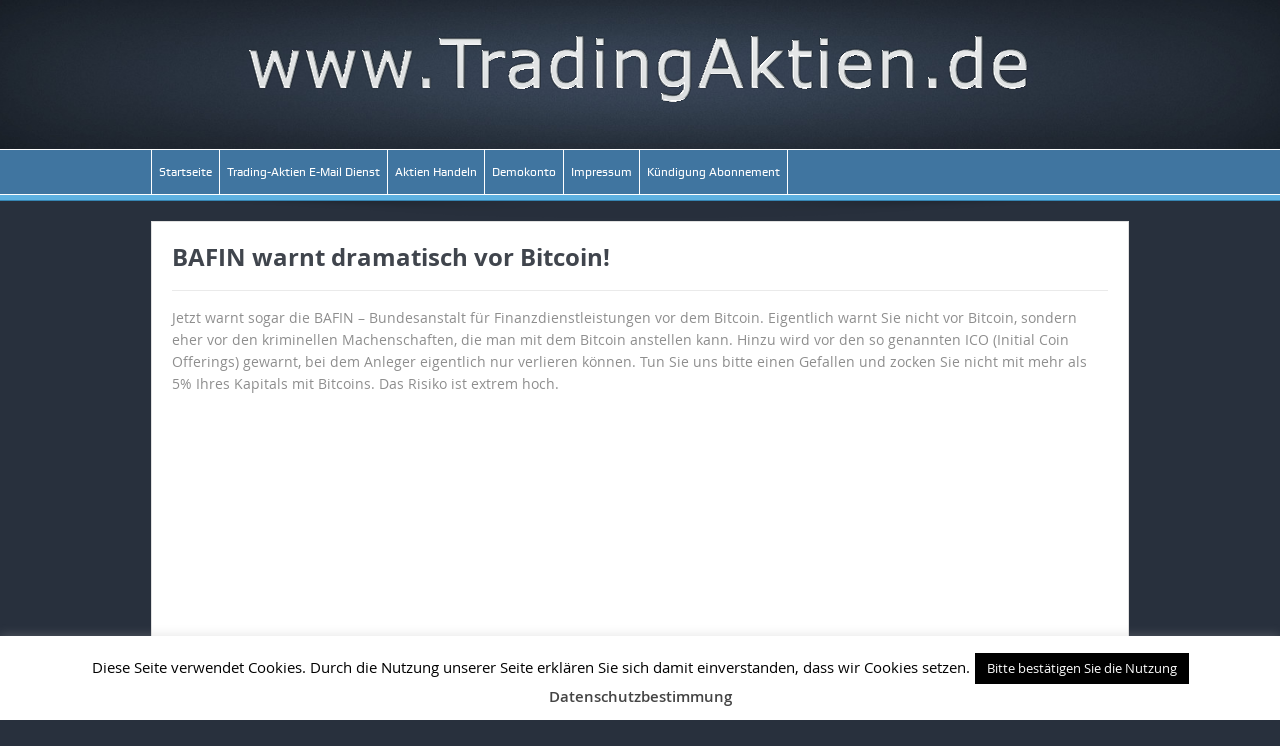

--- FILE ---
content_type: text/html; charset=utf-8
request_url: https://www.google.com/recaptcha/api2/aframe
body_size: 268
content:
<!DOCTYPE HTML><html><head><meta http-equiv="content-type" content="text/html; charset=UTF-8"></head><body><script nonce="DjUL9kMeHFGGbe18gLioSQ">/** Anti-fraud and anti-abuse applications only. See google.com/recaptcha */ try{var clients={'sodar':'https://pagead2.googlesyndication.com/pagead/sodar?'};window.addEventListener("message",function(a){try{if(a.source===window.parent){var b=JSON.parse(a.data);var c=clients[b['id']];if(c){var d=document.createElement('img');d.src=c+b['params']+'&rc='+(localStorage.getItem("rc::a")?sessionStorage.getItem("rc::b"):"");window.document.body.appendChild(d);sessionStorage.setItem("rc::e",parseInt(sessionStorage.getItem("rc::e")||0)+1);localStorage.setItem("rc::h",'1768744664147');}}}catch(b){}});window.parent.postMessage("_grecaptcha_ready", "*");}catch(b){}</script></body></html>